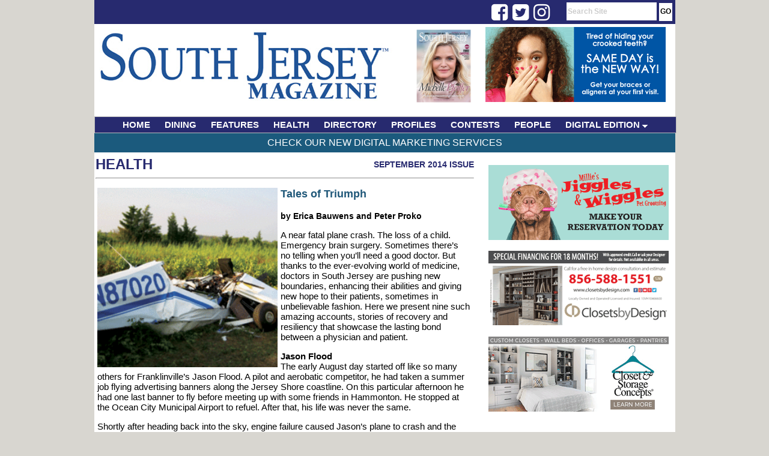

--- FILE ---
content_type: text/html;charset=UTF-8
request_url: https://www.southjerseymagazine.com/article/1317/Tales-of-Triumph
body_size: 15477
content:

<html>
<head>
<!-- Google tag (gtag.js) -->
<script async src="https://www.googletagmanager.com/gtag/js?id=G-R0MFTXKWP2"></script>
<script>
  window.dataLayer = window.dataLayer || [];
  function gtag(){dataLayer.push(arguments);}
  gtag('js', new Date());

  gtag('config', 'G-R0MFTXKWP2');
</script>


<!-- Google AD Words - Global site tag (gtag.js) - Google Analytics -->
<script async src="https://www.googletagmanager.com/gtag/js?id=UA-130943764-1"></script>
<script>
  window.dataLayer = window.dataLayer || [];
  function gtag(){dataLayer.push(arguments);}
  gtag('js', new Date());

  gtag('config', 'UA-130943764-1');
</script>

<title>Tales of Triumph - SouthJerseyMagazine.com</title>
<LINK REL="StyleSheet" HREF="https://www.southjerseymagazine.com/css/layout.css?dt=2023" TYPE="text/css">
<link rel="stylesheet" type="text/css" href="https://www.southjerseymagazine.com/menu/chrometheme/chromestyle.css" />
<META http-equiv="Pragma" content="no-cache">

<meta http-equiv="Content-Type" content="text/html; charset=iso-8859-1" />
<meta name="description" content="South Jersey Magazine is the premier publication in Southern NJ. South Jersey Magazine attracts an upscale readership thanks to its local editorial focus on varying topics ranging from arts and culture, health and beauty, sports, fine dining and entertainment to name a few." />
<meta name="keywords" content="South Jersey, South Jersey Magazine, Jersey Dining, Jersey Health, Jersey Fitness, Jersey Events, Home and Garden, Jersey Contests, South Jersey News" />

<script type="text/javascript" src="https://www.southjerseymagazine.com/menu/chromejs/chrome.js">

/***********************************************
* Chrome CSS Drop Down Menu- (c) Dynamic Drive DHTML code library (www.dynamicdrive.com)
* This notice MUST stay intact for legal use
* Visit Dynamic Drive at http://www.dynamicdrive.com/ for full source code
***********************************************/

</script>


<script language="javascript">
	function focusSearch()
	{
		document.getElementById("search-box").value = '';
		//alert(document.getElementById("search-box").style.color);
		document.getElementById("search-box").style.color = '#000000';
		document.getElementById("search-box").style.fontWeight  = 'normal';
	}

</script>

<script type='text/javascript' src='//platform-api.sharethis.com/js/sharethis.js#property=5d4851533387b20012d76990&product=inline-share-buttons' async='async'></script>

<!-- Facebook Pixel Code -->
<script>
  !function(f,b,e,v,n,t,s)
  {if(f.fbq)return;n=f.fbq=function(){n.callMethod?
  n.callMethod.apply(n,arguments):n.queue.push(arguments)};
  if(!f._fbq)f._fbq=n;n.push=n;n.loaded=!0;n.version='2.0';
  n.queue=[];t=b.createElement(e);t.async=!0;
  t.src=v;s=b.getElementsByTagName(e)[0];
  s.parentNode.insertBefore(t,s)}(window, document,'script',
  'https://connect.facebook.net/en_US/fbevents.js');
  fbq('init', '195797808282041');
  fbq('track', 'PageView');
</script>
<noscript><img height="1" width="1" style="display:none"
  src="https://www.facebook.com/tr?id=195797808282041&ev=PageView&noscript=1"
/></noscript>
<!-- End Facebook Pixel Code -->
<link rel="stylesheet" href="https://cdnjs.cloudflare.com/ajax/libs/font-awesome/4.7.0/css/font-awesome.min.css">
</head>

<body style="height:100%;">
<div id="body-div">
	<div id="top-bar">
        <div style="float:left; text-align:right; width:120px; padding:3px 0px 0px 0px; margin-left: 68%; margin-top:0px; height:17px;">
            <div class="fa fa-2x fa-facebook-square social" onClick="javascript: window.open('https://www.facebook.com/SouthJerseyMagazine','_blank');"></div>
            <div class="fa fa-2x fa-twitter-square social" onClick="javascript: window.open('https://twitter.com/SouthJerseyMag','_blank');"></div>
            <div class="fa fa-2x fa-instagram social" onClick="javascript: window.open('https://www.instagram.com/southjerseymagazine/','_blank');"></div>
        </div>
		<div id="nav-links-search"><form action="https://www.southjerseymagazine.com/search/" method="post" style="height:15px; max-height:15px; padding:0px; margin:0px; "><input type="text" id="search-box" name="keywords" value="Search Site" onFocus="javascript: focusSearch();"> <input type="submit" value="GO" id="btn-go"></form></div>
	</div>

	<div id="header" style="height:150px; max-height:150px;">
		<div style="float:left; padding-top:0px; width:500px;">
			<a href="https://www.southjerseymagazine.com" ><img src="https://www.southjerseymagazine.com/images/layout/header_3.jpg" alt="South Jersey Magazine" border="0" ></a>
		</div>


		<div style="float:right; text-align:right;  width:450px; padding:0px 0px 0px 5px; height:143px; ">
			<div style="text-align:center; width: 130px; float:left; color:#205879; font-size:12px; text-transform:uppercase; padding:5px 4px 0px 0px;">
				
				<a href="/digital/"><img src="https://www.southjerseymagazine.com/magazine//magazine/24/5076/small/000sj6.png" alt="South Jersey Magazine Issue Cover" height="130" border="0"></a>
				
			</div>
			<div style="float:left; text-align:right; padding:5px 4px 0px 0px; margin-top:0px; height:143px; width:300px;">
                <a href="https://www.southjerseymagazine.com/clickthru.cfm?companyid=&bannerId=205" id="3" target="_new"><img src="https://www.southjerseymagazine.com/images/banners/Kadar Ortho_300x125_Feb2022.gif" border="0" alt="Kadar Orthodontics_3.21" /></a> 
			</div>
		</div>

		
		
	</div>
	
	
<div class="chromestyle" id="chromemenu">
		<ul>
			<li><a href="https://www.southjerseymagazine.com/index.cfm">HOME</a></li>
			<li><a href="https://www.southjerseymagazine.com/category/1/dining">DINING</a></li>
			<li><a href="https://www.southjerseymagazine.com/category/2/features">FEATURES</a></li>
			<li><a href="https://www.southjerseymagazine.com/category/6/health">HEALTH</a></li>
			<li><a href="https://www.southjerseymagazine.com/category/8/directory">DIRECTORY</a></li>
			
			<li><a href="https://www.southjerseymagazine.com/category/4/profiles">PROFILES</a></li>
			<li><a href="https://www.southjerseymagazine.com/category/7/contests">CONTESTS</a></li>
			<li><a href="https://www.southjerseymagazine.com/category/9/people">PEOPLE</a></li>
			<li><a href="#" rel="dropmenu1">DIGITAL EDITION</a></li>
			
		</ul>

	</div>

	<div id="dropmenu1" class="dropmenudiv" style="width:200px; ">
		
		<a href="https://www.southjerseymagazine.com/digital/">View Issues</a>
		<a href="https://www.southjerseymagazine.com/subscribe/">Subscribe for FREE</a>
	</div>


	<script type="text/javascript">

		cssdropdown.startchrome("chromemenu")

	</script>

	
	






<div id="main-content" style="text-align:left; ">
    <div id="top-bar-content"><a href="/services/">Check Our New Digital Marketing Services</a></div>

	
		
		
		<div style="width:670px;">

		<div id="banner-col">
			<div id="banner-ad">
					

							<div style="background-color:#fff;padding:1px; color:#000099;"><a href="https://www.southjerseymagazine.com/clickthru.cfm?companyid=57&bannerId=315" id="3" target="_new"><img src="https://www.southjerseymagazine.com/images/banners/MilliesJigglesandWiggles_300x125_1_261.gif" border="0" alt="Millie'sJiggles&Wiggles_300x125_Jan2026" /></a></div>

						
						<br /><br />
					

							<div style="background-color:#fff;padding:1px; color:#000099;"><a href="https://www.southjerseymagazine.com/clickthru.cfm?companyid=65&bannerId=325" id="3" target="_new"><img src="https://www.southjerseymagazine.com/images/banners/ClosetsByDesignCentralNJ_300x125_Sept2025.gif" border="0" alt="ClosetsbyDesign_300x125_Sept2025" /></a></div>

						
						<br /><br />
					

							<div style="background-color:#fff;padding:1px; color:#000099;"><a href="https://www.southjerseymagazine.com/clickthru.cfm?companyid=&bannerId=312" id="3" target="_new"><img src="https://www.southjerseymagazine.com/images/banners/ClosetandStorageConcepts_300x125_8_25.gif" border="0" alt="ClosetStorage& Concepts" /></a></div>

						
						<br /><br />
					

							<div style="background-color:#fff;padding:1px; color:#000099;"><a href="https://www.southjerseymagazine.com/clickthru.cfm?companyid=&bannerId=54" id="3" target="_new"><img src="https://www.southjerseymagazine.com/images/banners/SJM-Digital-Edition-Subscribe-092420-2.gif" border="0" alt="DigitalSubscription728x90" /></a></div>

						
						<br /><br />
					

							<div style="background-color:#fff;padding:1px; color:#000099;"><a href="https://www.southjerseymagazine.com/clickthru.cfm?companyid=&bannerId=166" id="3" target="_new"><img src="https://www.southjerseymagazine.com/images/banners/SJMContests_Tile_November2019-300x125.gif" border="0" alt="SOUTH JERSEY CONTESTS 300x125" /></a></div>

						
						<br /><br />
					

							<div style="background-color:#fff;padding:1px; color:#000099;"><a href="https://www.southjerseymagazine.com/clickthru.cfm?companyid=52&bannerId=329" id="3" target="_new"><img src="https://www.southjerseymagazine.com/images/banners/LindenbergCancerandHematologyCenter_300x125_9_253.gif" border="0" alt="LindenbergCancerCare_300x125_Sept2025" /></a></div>

						
						<br /><br />
					

							<div style="background-color:#fff;padding:1px; color:#000099;"><a href="https://www.southjerseymagazine.com/clickthru.cfm?companyid=61&bannerId=321" id="3" target="_new"><img src="https://www.southjerseymagazine.com/images/banners/Mindful Soul_300 x 125_6.3.25.png" border="0" alt="Mindful Soul_300x125_6.3.25" /></a></div>

						
						<br /><br />
					

							<div style="background-color:#fff;padding:1px; color:#000099;"><a href="https://www.southjerseymagazine.com/clickthru.cfm?companyid=5&bannerId=222" id="3" target="_new"><img src="https://www.southjerseymagazine.com/images/banners/CharneyBannerAd_300x125_Dec2022.gif" border="0" alt="Charny_300x125_Dec2022" /></a></div>

						
						<br /><br />
					
				
			</div>
		</div>
		</div>
		
		
			<div style="min-height:1200px;  ">
			
	<div id="section-name" style="margin-left:2px; margin-top:3px; height:30px;">
		<div style="float:left; position:absolute; height:30px;"><a href="https://www.southjerseymagazine.com/category/6/Health">Health</a></div>
		
			<div style="text-align:right;" id="article-issue"><a href="https://www.southjerseymagazine.com/issues/64/September-2014" class="article-issue">September 2014 Issue</a></div>
		
		<hr>
	</div>

	
	<div id="article-content">
        <div class="sharethis-inline-share-buttons" style="padding-bottom: 12px;"></div>
        
    				<div id="article-image"><img src="https://www.southjerseymagazine.com/images/article/th_TalesTriumphSM.gif" width="300" ></div>
    			
    		<div id="article-title">Tales of Triumph</div>
    		<br />
    			<div id="article-author">by Erica Bauwens and Peter Proko</div>
    		
		<div id="article-body">
			<P>
A near fatal plane crash. The loss of a child. Emergency brain surgery. Sometimes there’s no telling when you’ll need a good doctor. But thanks to the ever-evolving world of medicine, doctors in South Jersey are pushing new boundaries, enhancing their abilities and giving new hope to their patients, sometimes in unbelievable fashion. Here we present nine such amazing accounts, stories of recovery and resiliency that showcase the lasting bond between a physician and patient. 
<P>
<B>Jason Flood</B><BR>
The early August day started off like so many others for Franklinville’s Jason Flood. A pilot and aerobatic competitor, he had taken a summer job flying advertising banners along the Jersey Shore coastline. On this particular afternoon he had one last banner to fly before meeting up with some friends in Hammonton. He stopped at the Ocean City Municipal Airport to refuel. After that, his life was never the same. 
<P>
Shortly after heading back into the sky, engine failure caused Jason’s plane to crash and the impact left him wedged inside the crumpled wreckage. It took 45 minutes to extract him from the plane and he emerged with several broken bones—both ankles, his right fibula, right femur, a bunch of ribs—and other massive internal injuries, including a lacerated liver. Once at the hospital, he lost his left kidney and his spleen. But the biggest threat to his life was a ruptured aorta, a problem that the hospital wasn’t equipped to fix. 
<P>
It was then he would take his second flight of the day, this time on a helicopter transport to Cooper University Hospital. Within 30 minutes, he was on the operating table in the hands of Dr. Joseph Lombardi. Using a special device specifically designed for the aorta disruption— but not yet commercially available—the doctor and his team were able to repair the issue so that his competing injuries could get attention.
<P>
Jason would spend three weeks in ICU in an induced coma, recovering from the crash. “The type of injury he had, a lot of people don’t make it to the hospital,” says Dr. Raymond H. Green, a trauma surgeon who also treated Jason, who went from bed to wheelchair to learning how to walk again. “He was fortunate.”
<P>
 “Waking up and figuring out my whole life has changed and the struggles I was up against, I went from living a 20-year-old life where you want to be independent and on your own to all of a sudden you need people,” Jason says. 
<P>
Despite his tough recovery, Jason was remarkably back in the cockpit 10 months later, competing in an aerobatic contest in Cape May County. He finished second. “I thought numerous times I would never do that again,” he says. “I told my dad countless times to sell the airplane. I thought it was all over.”
<P>
It’s no wonder Jason hasn’t forgotten the people who helped get him back up in the air. “I’m very thankful they have a great team and everyone pulled together to put me back together and give me a second chance at life,” he says. To this day, he stays in regular contact with the doctors and nurses and visits Cooper frequently.
<P>
 “Just seeing him here is pretty amazing,” says Lombardi. “If I could give you a glimpse of what this kid looked like. Even three months afterwards … it’s amazing.”
<P>
Though he can’t remember a portion of that day, that August afternoon is firmly implanted in Jason’s mind every time he navigates the clouds above. “There are moments just before sunset and I’m up there crying to myself because I never thought I’d be able to fly my airplane again.”
<P>
<B>LaToya Wright</B><BR>
On Easter Sunday 2012, LaToya Wright woke up with a throbbing headache. The Maple Shade resident was four-and-a-half months pregnant and was afraid she was having a miscarriage because she was vomiting and couldn’t get her bearings. She went to the emergency room at Kennedy in Cherry Hill where she was told the shocking news: Her brain was bleeding in two places. 
<P>
Wright had suffered a ruptured arteriovenous malformation (AVM), a rare congenital condition that consists of an abnormal collection of blood vessels in which arterial blood flows directly into draining veins without normal vessels in between. Emergency brain surgery was scheduled and she was airlifted to Kennedy’s campus in Washington Township. “I didn’t know if the baby was going to make it,” LaToya recalls. 
<P>
 “We were concerned certainly because she was pregnant, [because of] the tendency for these AVMs to bleed more during pregnancy,” says Dr. Anil K. Nair, a neurosurgeon who operated on Wright along wit<P>
h his colleague, Dr. Ethan A. Benardete.
“The pregnancy doesn’t change the surgical approach, but it definitely changes the management because a fetus can be very fragile and may not respond favorably to prolonged surgery or blood transfusions,” Benardete says. 
<P>
Prior to surgery, LaToya was made aware of possible complications from the procedure. She was told she may be blind, or that she could lose some of her speech. She would wind up needing to learn how to walk and talk again, but four months later, she delivered a healthy baby girl weighing 7 pounds, 10 ounces. In a tribute to the hospital and the doctors, she named her daughter Kennedy. 
<P>
LaToya will need to remain on anti-seizure medication for life, but her medical triumph has left her with a renewed outlook. “It was honestly the worst experience of my life, but also humbling. I always threw myself into work and I’ve slowed down a lot more. To learn how to walk again at age 33, you never think in a million years that you would go through something like this.”
<P>
<B>Madison Powell</B><BR>
Medford’s Madison Powell was just like many other 12-year-olds. She had lots of friends, enjoyed spending time down the Shore, and was active in sports, especially soccer and field hockey. Then she got the news that no one wants to hear, whether they are 12 or 112—she had cancer.
<P>
Specifically, Madison was diagnosed with thyroid cancer and underwent surgery at the Children’s Hospital of Philadelphia to remove her entire thyroid and more than 25 of her lymph nodes. She then received multiple radiation treatments and had to go on a special low iodine diet that consisted of mainly fruits and vegetables.
<P>
For most 12-year-olds, this could seem overwhelming, but Madison took things in stride. “I feel like it was more annoying than awful,” Madison says of the experience, claiming the only thing that’s changed in her life really is when “people ask, ‘Why are you taking pills?’ or what the scar on my neck is.”
<P>
 “It’s a very treatable form of cancer, but it’s still cancer, so it needs to be followed closely,” says Dr. Andrew Bauer, medical director of CHOP’s Pediatric Thyroid Center. “Things can happen really slowly, which is an advantage, but it can take a lot of patience for the family.”
<P>
Two years later, Madison is attending Bishop Eustace and back to playing the sports she loves. And despite not being fully cured of the cancer, she remains resilient, even raising money to give back to CHOP. “My friends and I made hair ribbons and sold them to give all the money to the Child Life program, which gives all the children [at CHOP] toys and stuff to play with.”
<P>
For Dr. N. Scott Adzick, CHOP’s surgeon-in-chief and the one who performed the surgery, seeing a girl like Madison on the road to recovery is the ultimate reward to the profession. “We have a saying at CHOP: You save a child, you save a lifetime,” Adzick says. 
<P>
<B>Nadia Maransky</B><BR>
Merchantville’s Nadia Maransky was 23 weeks pregnant with her second child, a girl to be named Grace, when she began to feel out of sorts. Concerned, she went to her OB/GYN to get checked out. That’s when things took a dramatic turn. 
<P>
 “They told me things were going to get really bad,” she recalls. Nadia was rushed to the hospital and told she was going to deliver the baby. When they checked for the heartbeat, they couldn’t find it. Grace was delivered stillborn. 
<P>
Helping Nadia and her husband Jim navigate through this difficult time was Dr. Ronald J. Librizzi, medical director of specialty care at Virtua. “I don’t think it’s any different if you lose a baby at three weeks or 23 weeks,” he says. “You’ve bonded with that baby. You don’t anticipate that’s going to happen.”
<P>
 “It was the worst time in our lives, but Dr. Librizzi was honest and could use words we could understand,” Nadia says of the doctor’s straightforward approach. “He also held my hand in getting pregnant again and encouraging us to try again, and then comes our youngest son, who is going to be 3 in a couple of days.”
<P>
And Nadia is now pregnant with the couple’s third child. A far road from that fateful afternoon, she fully credits the professional care and personal compassion Dr. Librizzi gave her family with helping them return to a sense of normalcy. They have formed a bond that extends well past office hours. Dr. Librizzi finds time to text Nadia out of the blue or just call to say “hello” and check in on her. 
<P>
 “My strength is Dr. Librizzi,” Nadia says. “He talks from his heart and he doctors from his heart. He doesn’t treat your pregnancy, he treats your mind. There’s nobody else’s care I’d rather be under.”
<P>
It’s high praise to be sure, and it’s had a direct effect on some of Nadia’s girlfriends. 
<P>
 “I know girls who are trying to get pregnant now just so they can be under his care,” she adds. 
<P>
<B>Leila Kotler Joffee</B><BR>
Leila Kotler Joffee was 36 when she felt something in her breast. After a mammogram and an ultrasound, she was told to come back in six months. When Leila asked to speak to a doctor, she was denied. 
<P>
That’s when she placed a call to her husband, a cardiologist at Lourdes, in hopes he could call in a favor with one of his colleagues. That colleague was Dr. Kathleen Greatrex, the hospital’s chair of radiology and nuclear medicine. 
<P>
 “I found another mass and it was at that point I said, ‘We can’t wait. This is not something we can just sit on,’” Greatrex recalls. “I was afraid for her.”
<P>
Leila had a biopsy on a Friday and after a nervous weekend, received the results the following Monday: She had breast cancer. A week later she had a double mastectomy, followed by chemotherapy and radiation.
<P>
 “This woman saved my life,” Leila asserts. “If I waited six months, it could have been a worse scenario.” 
<P>
Over time, the two have formed a great bond, often turning up at the same breast cancer awareness events to help spread the message.
<P>
 “I am emotional when I see her. ... I’m so grateful that I have this purpose on this earth to help,” says Dr. Greatrex. 
<P>
And Leila is also grateful for Dr. Greatrex’s presence in her life, even if they met due to unfortunate circumstances.
<P>
 “No matter how hard that first year was with the chemo and the operations and the radiation, the outcome is life and it’s the greatest gift of all, so I’m very blessed.”
<P>
<B>Cara Garrison</B><BR>
Cara Garrison gave birth to her first child last November and she wasn’t at all prepared. Not because it was the first baby for her and husband Bruce, but because her daughter was due three months later, in February. 
<P>
 “People say, ‘The day I had my child was the best day of my life,’” Cara says. “To me, it was the scariest day of my life.”
<P>
When Cara’s water broke that November day, she was rushed to the hospital, and with the help of Inspira’s Dr. Muhammad Usman Anwar, gave birth at just 28 weeks. Her newborn daughter weighed 2 pounds, 10 ounces and would stay in the NICU for 73 days. The Garrisons spent Thanksgiving, Christmas and New Year’s Day by her side. The baby was finally discharged a week before her original due date.
<P>
 “When you try and wrap your head around it … the day before you are fine,” Cara, a Commercial Township resident, says. “You can’t sleep because you’re thinking, ‘What the hell just happened? Am I OK? Is she OK?’”
<P>
 “It can be challenging,” Dr. Anwar says of premature birth. “[But] mom and dad were very upbeat and supportive, but very nervous. I think it was comforting to them that someone came and talked to them and laid down the facts of what we can do. Interaction with the family eliminates some of their anxiety and helps form a connection and a relationship.”
<P>
In addition to crediting Dr. Anwar’s care with helping them get through, the Garrisons also are in awe of the NICU nurses. 
<P>
 “We’re still friends with some of the nurses because they formed such a bond with us. You get to know someone when you spend eight hours a day with them,” Cara laughs. “They’re amazing people; they are real-life guardian angels.”
<P>
To hear Anwar tell it, these kind of stories validate his desire to help others. “Taking care of a premature baby in an intensive care ward, it’s a passion and a desire to make a difference. Seeing what a family goes through emotionally, when the baby goes home, that is very satisfying.” 
<P>
<B>Fred Hill</B><BR>
Patrice Schneider heads up the Congestive Heart Failure Clinic at Lourdes Medical Center of Burlington County. That is where she encountered Fred Hill, an elderly patient with a history of heart issues who hadn’t been feeling himself of late.
<P>
 “Mr. Hill was deemed to have low blood pressure and a very wide, ugly EKG with symptoms of congestive heart failure. We gave him some medication and sent him home for a few days and he was OK until his subsequent visit,” Schneider says. 
<P>
That is when they noticed Fred wasn’t making any progress. He arrived at Lourdes Medical Center of Burlington County with low blood pressure and a weak heart. “He was on the verge of cardiogenic shock,” recalls Dr. Michael Horwitz.
<P>
After an examination, it was discovered the Burlington Township resident had a lethal arrhythmia. Doctors tried to speed up his heart rate, but it did not last, and eventually Fred would be shocked by his own defibrillator. Doctors then tried to reprogram his defibrillator, but to no avail. He was emergently transferred to a facility to undergo cardio ablation, in an effort to correct his abnormal heart rhythm. 
<P>
 “Right before his transfer,” says Dr. Horwitz, “he started to deteriorate.” 
<P>
It was at that point that Fred suffered cardiac arrest and had to be administered real membrane oxygen, which provided him with respiratory and cardiac support, as well as a mechanical ventilator. 
<P>
 “He essentially died and was brought back,” Dr. Horwitz says. 
<P>
 “I remember absolutely nothing,” Fred offers. 
<P>
Since the incident, Fred has seen his health return. The 80-year-old is very compliant, taking all his medication as directed and following both Dr. Horwitz and Schneider’s orders routinely. And he’s formed a bond with the two, giving them hugs when he sees them and making sure they know how grateful he is for helping save his life. 
<P>
 “All I know is I was blessed enough to be saved by these guys,” Fred says. “I was not ready to go yet. It’s a miracle I’m still here to discuss this and I can attribute it to the care I received.”
<P>
<B>Greg Lawson </B><BR>
Some of us brush off our annual doctor’s appointments, but Greg Lawson of Moorestown is living proof that a routine visit can change everything. Lawson, a classic car enthusiast and grandfather who has been active his entire life, decided to start with regular cardiac visits at age 50 because of his family history. And it was that precautionary step that led him to Jefferson University’s cardiac center in Voorhees almost a decade ago.
<P>
 “I put myself in the care of Jefferson because I thought it was good behavior,” says Lawson. “I had no symptoms, I’ve never had a chest pains. So I never had a reason to believe that anything was wrong with my heart.”
<P>
Lawson found himself in the hands of an up-and-coming Jefferson cardiologist, Dr. David O’Neil. Now board certified in cardiovascular disease and internal medicine, O’Neil was just two years into his career when Lawson’s curious case fell into his lap. “It was important to me to have a doctor whose education was fresh and who was associated with a world-class cardiac system,” says Lawson. “When I go to buy an automobile, I figure out the best quality decision I can make. And lo and behold, the best decision in healthcare I could make was David.” 
<P>
And Lawson’s decision to choose O’Neil soon paid off.   
<P>
 “I convinced him to get a stress test, which came up abnormal, and from there he underwent a cardiac catheterization which found multiple blockages,” explains O’Neil. “He went from having no heart problems to needing bypass surgery relatively quickly.”
<P>
The subsequent quadruple bypass may have meant a long and difficult recovery for Lawson, but it also meant a long and happy life—all because of early detection.
<P>
 “We all develop coronary disease to one degree or another, and most of us don’t have the perfect lifestyles,” says O’Neil. “But to really hook yourself up with doctors that are interested in your heart in the same ways you are makes all the difference.”
<P>
Since the procedure, their relationship has developed into a friendship; O’Neil says they even text back and forth to set up regular check-ups. “When I first met him I was pretty early in my career, and the level of appreciation and communication we have had has been such a rewarding experience,” O’Neil says.
<P>
Lawson is just happy his doctor—and friend —has kept him doing the things he loves. 
<P>
 “Not only was David keeping me on the field and playing, but he allowed me to meet two more grandchildren and finish the restoration on my ’55 Chevy, and on my ’68 Cadillac,” Lawson says. “So how do you say thank you to that? You keep going, and I go to him. And when he’s made his transitions through his career I’ve gone to him. I’m going to be a pretty tough client to fire.”
<P>
<B>Amy Kiter</B><BR>
The aches that come with arthritis are all-too-familiar for many senior citizens, but for 34-year-old Amy Kiter the pain has followed her through life. Kiter was diagnosed with juvenile rheumatoid arthritis at the age of 4, and her family was told to brace for the worst as she got older. The Woodbine resident’s problems only worsened at age 12, when she was hit by a car while riding her bike to school. The injury, combined with her already damaged joints, mainly affected her ankles and left her practically immobilized.
<P>
And that’s a lot to take in for Kiter, a self-professed “outdoorsy” type who loves hiking and travelling with her fiancé and their dogs. “We went out to Wyoming in 2011 and by then I had a hard time even walking up the handicap ramps,” she says. “We love to travel but all we could do was get out of the car to take pictures.
<P>
 “I needed help, and I had been needing help for a really long time,” she says.
<P>
The most common procedure to fix a problem like Kiter’s is ankle fusion, which would take away her ability to bend both ankles and limit all mobility for the rest of her life. And for the always-active Amy, that wasn’t good enough. “There were no doctors willing to touch my feet because ankle replacement surgery was relatively new and they only tended to do it on older patients,” she says. 
<P>
Out of options and almost out of hope, Kiter turned to the Rothman Institute’s Dr. Steven M. Raikin. Raikin is the director of foot and ankle services, board certified in orthopedic surgery and operating out of their Marlton location. For Kiter, he was also a last chance at a pain-free, functional life. 
<P>
 “When I first saw her I was in shock, she had such a big problem,” Raikin says. “We got to talking and I saw how motivated she was and how determined she was, and I really wanted to help her. We decided to do ankle replacements on both ankles, despite her young age, to try and regain her functionality and help her pain.”
<P>
Kiter underwent her first full ankle replacement in 2012, followed by another procedure last October. Now almost a year into the recovery process, Kiter has a new lease on life.
<P>
She also has no shortage of praise for the surgeon who saved her feet, but Raikin remains modest. “Patients always say to me, ‘What gift can I give you?’ My gift is that look, the pain-free look that shows that my patients are happy and functioning,” he says. “And Amy has been a gift to me, to see her now is the best gift.”
<P>
Kiter still credits her doctor with helping her.
<P>
 “Dr. Raikin was the only one that was willing to help me. He gave me my life back,” says Raikin. “We’re planning all new trips, anywhere I can go. Anywhere that life can take me.” 
<P>
Published (and copyrighted) in <B>South Jersey Magazine</B>, Volume 11, Issue 6 September, 2014). 
<BR>For more info on South Jersey Magazine, click <A HREF= http://magazine.southjersey.com/?fa=contact&type=magazine Target=main>here</A>.
<BR>To subscribe to South Jersey Magazine, click <A HREF= https://secure.avericom.com/sjmag Target=main>here</A>. 
<BR>To advertise in South Jersey Magazine, click <A HREF= http://magazine.southjersey.com/rates.cfm Target=main>here</A>.
		</div>

	</div>
	
	
			</div>
		
</div>



	<div style="text-align:center; height:55px;" id="footer">
		<div style="float:left; ">
			<img src="https://www.southjerseymagazine.com/images/layout/logo_southJersey_magazine_small.jpg" alt="South Jersey Magazine" border="0" >
		</div>
		<div id="footer-links" style="float:left; padding-left:50px;">
			<a href="https://www.southjerseymagazine.com/contact/">contact</a> |
			<a href="https://www.southjerseymagazine.com/page/1/privacy">privacy</a> |
			<a href="https://www.southjerseymagazine.com/page/2/terms-of-use">terms of use</a> |
			<a href="https://www.southjerseymagazine.com/page/4/copyright-policy">copyright policy</a> |
			<a href="https://shop.southjersey.com/?magID=1" target="_blank">subscribe</a> |
			<a href="https://www.southjerseymagazine.com/media/">media kit</a> |
			<a href="https://www.southjerseymagazine.com/DelValMedia.pdf" target="_blank">Del Val Media</a>
		</div>
		<div style="float:left; padding-left:55px;">
			<a href="http://www.southjersey.com" target="_blank"><img src="https://www.southjerseymagazine.com/images/layout/logo_sjol.jpg" alt="South Jersey's Home on the Web" border="0" ></a>
		</div>


	</div>

</div>
</body>
</html>
